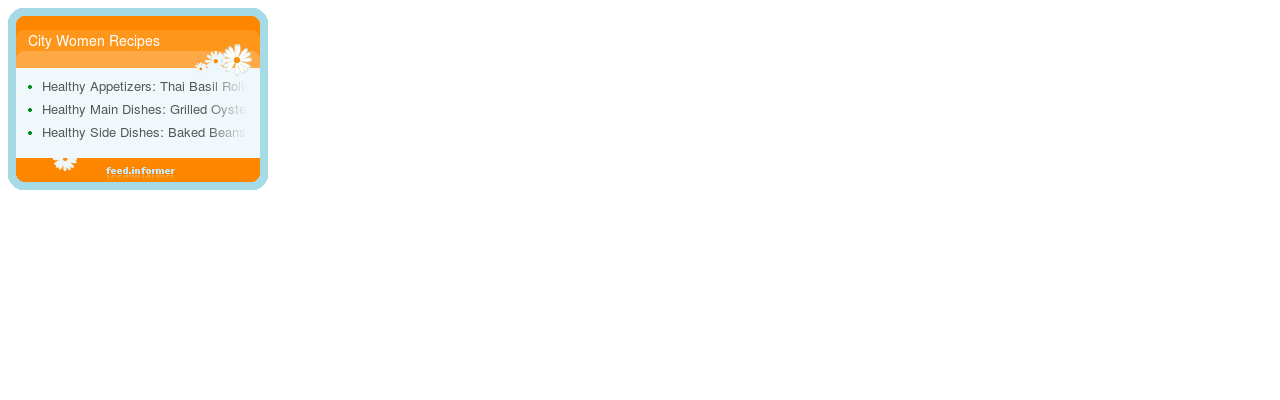

--- FILE ---
content_type: text/html; charset=UTF-8
request_url: http://feed.informer.com/widgets/OAZD4K8AUV.html
body_size: 558
content:
  <img src="http://feed.informer.com/widgets/OAZD4K8AUV.png?template_id=82" alt="City Women Recipes" usemap="#planetmap" style="border: 0;">

<map name="planetmap">
      <area shape="rect" coords="0,70,260,88" href="http://allrecipes.com/Recipe/Thai-Basil-Rolls-with-Hoisin-Peanut-Sauce/Detail.aspx?src=rss" alt="Healthy Appetizers: Thai Basil Rolls with Hoisin-Peanut Sauce" target="_blank">
      <area shape="rect" coords="0,93,260,111" href="http://allrecipes.com/Recipe/Grilled-Oyster-Shooters/Detail.aspx?src=rss" alt="Healthy Main Dishes: Grilled Oyster Shooters" target="_blank">
      <area shape="rect" coords="0,116,260,134" href="http://allrecipes.com/Recipe/Baked-Beans-Texas-Ranger/Detail.aspx?src=rss" alt="Healthy Side Dishes: Baked Beans, Texas Ranger" target="_blank">
</map>

          <script type="text/javascript">
              (function(){
                  var img = new Image();
                  img.src = window.location.protocol + "//feed.informer.com/stat/log.php?id=44&r=" + Math.round(100000 * Math.random());
              })();
          </script>
        

